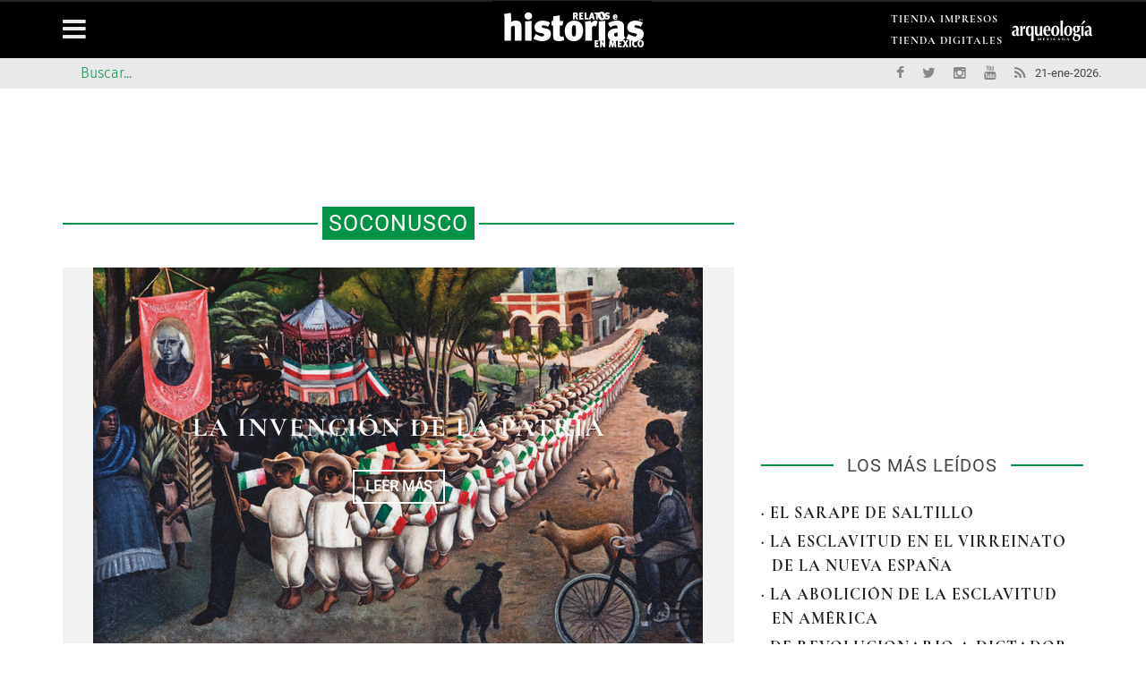

--- FILE ---
content_type: text/html; charset=utf-8
request_url: https://relatosehistorias.mx/soconusco
body_size: 7406
content:
<!DOCTYPE html>
<html lang="es-mx">

<head>
	<meta name="viewport" content="width=device-width, initial-scale=1" />
	<meta http-equiv="Content-Type" content="text/html; charset=UTF-8" />
	<link rel="alternate" hreflang="es-mx" href="relatosehistorias.mx" />
	<title>Soconusco | Relatos e Historias en México</title>
	<link type="text/css" rel="stylesheet" href="https://relatosehistorias.mx/sites/default/files/css/css_Vts0XjaQXkIwBk9HNAoJwrvmmE9lw6S9oxqJuhh0OB0.css" media="all" />
<link type="text/css" rel="stylesheet" href="https://relatosehistorias.mx/sites/default/files/css/css_LNFWCadJXjszADlL3JW8KTAo07Avl-NlJc3AAQNy6E0.css" media="all" />
<link type="text/css" rel="stylesheet" href="https://relatosehistorias.mx/sites/default/files/css/css_-OKR0eoe8A4vMrjaXwyv3H_Y9YNilKs9JBHckGocHvM.css" media="all" />
<link type="text/css" rel="stylesheet" href="https://relatosehistorias.mx/sites/default/files/css/css__v3I8273-M6_gk4PBBVA67WbaNxgBeBdzG2ZlsXf7rk.css" media="all" />
<meta http-equiv="Content-Type" content="text/html; charset=utf-8" />
<link rel="alternate" type="application/rss+xml" title="RSS - Soconusco" href="https://relatosehistorias.mx/taxonomy/term/492/feed" />
<meta name="generator" content="Drupal 7 (https://www.drupal.org)" />
<link rel="canonical" href="https://relatosehistorias.mx/soconusco" />
<link rel="shortlink" href="https://relatosehistorias.mx/taxonomy/term/492" />
<meta property="og:site_name" content="Relatos e Historias en México" />
<meta property="og:type" content="article" />
<meta property="og:url" content="https://relatosehistorias.mx/soconusco" />
<meta property="og:title" content="Soconusco" />
<meta name="twitter:card" content="summary" />
<meta name="twitter:url" content="https://relatosehistorias.mx/soconusco" />
<meta name="twitter:title" content="Soconusco" />
<meta itemprop="name" content="Soconusco" />
<script type="text/javascript">
  (function () {
    var useSSL = 'https:' == document.location.protocol;
    var src = (useSSL ? 'https:' : 'http:') + '//www.googletagservices.com/tag/js/gpt.js';
    document.write('<scr' + 'ipt src="' + src + '"></scr' + 'ipt>');
  })();
</script>

<script type="text/javascript">
  googletag.cmd.push(function () {
    // Anuncio AA
    var mapRH_PUB_AA = googletag.sizeMapping().addSize([0, 0], []).addSize([334, 100], [234, 60]).addSize([350, 100], [320, 50]).addSize([510, 100], [468, 60]).addSize([767, 100], [728, 90]).addSize([991, 100], [970, 90]).build();
    window.RH_PUB_AA = googletag
      .defineSlot(
        '/91057190/RH_PUB_AA',
        [
          [234, 60],
          [320, 50],
          [468, 60],
          [728, 90],
          [970, 90],
        ],
        'dfp-ad-RH_PUB_AA',
      )
      .defineSizeMapping(mapRH_PUB_AA)
      .addService(googletag.pubads());

    // Anuncio A
    var mapRH_PUB_A = googletag.sizeMapping().addSize([0, 0], []).addSize([334, 100], [234, 60]).addSize([350, 100], [320, 50]).addSize([510, 100], [468, 60]).addSize([767, 100], [728, 90]).addSize([991, 100], [970, 90]).build();
    window.RH_PUB_A = googletag
      .defineSlot(
        '/91057190/RH_PUB_A',
        [
          [234, 60],
          [320, 50],
          [468, 60],
          [728, 90],
          [970, 90],
        ],
        'dfp-ad-RH_PUB_A',
      )
      .defineSizeMapping(mapRH_PUB_A)
      .addService(googletag.pubads());

    // Anuncio B
    var mapRH_PUB_B = googletag.sizeMapping().addSize([334, 100], [234, 60]).addSize([350, 100], [300, 250]).addSize([510, 100], [300, 250]).addSize([767, 100], [468, 60]).addSize([991, 100], [300, 600]).build();
    window.RH_PUB_B = googletag
      .defineSlot(
        '/91057190/RH_PUB_B',
        [
          [234, 60],
          [300, 250],
          [300, 250],
          [468, 60],
          [300, 600],
        ],
        'dfp-ad-RH_PUB_B',
      )
      .defineSizeMapping(mapRH_PUB_B)
      .addService(googletag.pubads());

    // Anuncio C
    var mapRH_PUB_C = googletag.sizeMapping().addSize([334, 100], [234, 60]).addSize([350, 100], [300, 250]).addSize([510, 100], [300, 250]).addSize([767, 100], [468, 60]).addSize([991, 100], [300, 600]).build();
    window.RH_PUB_C = googletag
      .defineSlot(
        '/91057190/RH_PUB_C',
        [
          [234, 60],
          [300, 250],
          [300, 250],
          [468, 60],
          [300, 600],
        ],
        'dfp-ad-RH_PUB_C',
      )
      .defineSizeMapping(mapRH_PUB_C)
      .addService(googletag.pubads());

    // Anuncio C1
    var mapRH_PUB_C1 = googletag.sizeMapping().addSize([334, 100], [234, 60]).addSize([350, 100], [300, 250]).addSize([510, 100], [300, 250]).addSize([767, 100], [468, 60]).addSize([991, 100], [300, 600]).build();
    window.RH_PUB_C1 = googletag
      .defineSlot(
        '/91057190/RH_PUB_C1',
        [
          [234, 60],
          [300, 250],
          [300, 250],
          [468, 60],
          [300, 600],
        ],
        'dfp-ad-RH_PUB_C1',
      )
      .defineSizeMapping(mapRH_PUB_C1)
      .addService(googletag.pubads());

    // Anuncio D
    var mapRH_PUB_D = googletag.sizeMapping().addSize([0, 0], []).addSize([334, 100], [234, 60]).addSize([350, 100], [250, 250]).addSize([510, 100], [468, 60]).addSize([767, 100], [468, 60]).addSize([991, 100], [300, 250]).build();
    window.RH_PUB_D = googletag
      .defineSlot(
        '/91057190/RH_PUB_D',
        [
          [234, 60],
          [250, 250],
          [468, 60],
          [468, 60],
          [300, 250],
        ],
        'dfp-ad-RH_PUB_D',
      )
      .defineSizeMapping(mapRH_PUB_D)
      .addService(googletag.pubads());

    // Anuncio E
    var mapRH_PUB_E = googletag.sizeMapping().addSize([0, 0], []).addSize([334, 100], [234, 60]).addSize([350, 100], [250, 250]).addSize([510, 100], [468, 60]).addSize([767, 100], [468, 60]).addSize([991, 100], [300, 250]).build();
    window.RH_PUB_E = googletag
      .defineSlot(
        '/91057190/RH_PUB_E',
        [
          [234, 60],
          [250, 250],
          [468, 60],
          [468, 60],
          [300, 250],
        ],
        'dfp-ad-RH_PUB_E',
      )
      .defineSizeMapping(mapRH_PUB_E)
      .addService(googletag.pubads());

    // Anuncio F
    var mapRH_PUB_F = googletag.sizeMapping().addSize([0, 0], []).addSize([334, 100], [234, 60]).addSize([350, 100], [250, 250]).addSize([510, 100], [468, 60]).addSize([767, 100], [468, 60]).addSize([991, 100], [300, 250]).build();
    window.RH_PUB_F = googletag
      .defineSlot(
        '/91057190/RH_PUB_F',
        [
          [234, 60],
          [250, 250],
          [468, 60],
          [468, 60],
          [300, 250],
        ],
        'dfp-ad-RH_PUB_F',
      )
      .defineSizeMapping(mapRH_PUB_F)
      .addService(googletag.pubads());

    // Anuncio G
    var mapRH_PUB_G = googletag.sizeMapping().addSize([334, 100], [234, 60]).addSize([350, 100], [320, 50]).addSize([510, 100], [468, 60]).addSize([767, 100], [728, 90]).addSize([991, 100], [728, 90]).build();
    window.RH_PUB_G = googletag
      .defineSlot(
        '/91057190/RH_PUB_G',
        [
          [234, 60],
          [320, 50],
          [468, 60],
          [728, 90],
          [728, 90],
        ],
        'dfp-ad-RH_PUB_G',
      )
      .defineSizeMapping(mapRH_PUB_G)
      .addService(googletag.pubads());

    // Anuncio H
    var mapRH_PUB_H = googletag.sizeMapping().addSize([334, 100], [234, 60]).addSize([350, 100], [320, 50]).addSize([510, 100], [468, 60]).addSize([767, 100], [728, 90]).addSize([991, 100], [728, 90]).build();
    window.RH_PUB_H = googletag
      .defineSlot(
        '/91057190/RH_PUB_H',
        [
          [234, 60],
          [320, 50],
          [468, 60],
          [728, 90],
          [728, 90],
        ],
        'dfp-ad-RH_PUB_H',
      )
      .defineSizeMapping(mapRH_PUB_H)
      .addService(googletag.pubads());

    // Anuncio I
    var mapRH_PUB_I = googletag.sizeMapping().addSize([334, 100], [234, 60]).addSize([350, 100], [320, 50]).addSize([510, 100], [468, 60]).addSize([767, 100], [728, 90]).addSize([991, 100], [728, 90]).build();
    window.RH_PUB_I = googletag
      .defineSlot(
        '/91057190/RH_PUB_I',
        [
          [234, 60],
          [320, 50],
          [468, 60],
          [728, 90],
          [728, 90],
        ],
        'dfp-ad-RH_PUB_I',
      )
      .defineSizeMapping(mapRH_PUB_I)
      .addService(googletag.pubads());

    googletag.pubads().collapseEmptyDivs();
    googletag.pubads().enableSyncRendering();

    googletag.enableServices();
  });
</script>
	</head>

<body class="home page page-template page-template-page_builder page-template-page_builder-php archive post-type-archive post-type-archive-product woocommerce woocommerce-page html not-front not-logged-in no-sidebars page-taxonomy page-taxonomy-term page-taxonomy-term- page-taxonomy-term-492" >
	<div id="page-wrap" class='boxed'>
		<div id="main-mobile-menu">
<div class="block">
			<div id="mobile-inner-header"><a class="mobile-menu-close" href="#" title="Close"><i class="fa fa-long-arrow-left"></i></a></div>

			<div class="main-menu">
				<div id="mobile-menu" class="menu-main-menu-container">

				</div>
			</div>
		</div>
	</div>

	<div id="page-inner-wrap">
	<div class="page-cover mobile-menu-close"></div>

	<div class="header-wrap">
  <div class="leader">
						<div class="block block-block"   ><!-- /91057190/RH_PUB_AA --><div id="dfp-ad-RH_PUB_AA">
<script type="text/javascript">
    googletag.cmd.push(function () {
      googletag.display('dfp-ad-RH_PUB_AA');
    });
  </script></div>
</div>

					</div>
<div class="header-wrap-inner">
  <div class="top-bar">
			<div class="container">
				<div class="row">
					<div class="col-md-12">
											</div>
				</div>

				<div class="row">
					<div class="col-md-12">
																			<div class="block block-block link_am"   ><nav class="top-nav"><div id="top-menu" class="menu-top-menu-container"><h1 class="logo_contenedor">
<a class="logo_link" href="https://arqueologiamexicana.mx" target="_blank"><img alt="Arqueologia Mexicana" class="logo_am" src="https://relatosehistorias.mx/sites/default/files/logo_arqueologia.svg"></a></h1>
</div></nav></div><div class="block block-menu"   ><nav class="top-nav"><div id="top-menu" class="menu-top-menu-container"><ul class="sub-menu"><li class="first leaf"><a href="https://tienda.raices.com.mx" target="_blank">TIENDA IMPRESOS</a></li>
<li class="last leaf"><a href="https://tiendadigitales.raices.com.mx/" target="_blank">TIENDA DIGITALES</a></li>
</ul></div></nav></div>

											</div>
				</div>
			</div>
		</div>

		<div class="header container">
			<div class="header-inner">
									<div class="logo">
						<h1>
							<a href="https://relatosehistorias.mx">
								<img src="https://relatosehistorias.mx/sites/default/files/relatos_negro.svg" alt="logo" />
							</a>
						</h1>
					</div>
											</div>

		</div>

					<nav class="main-nav">
				<div class="main-nav-container container clearfix">
					<div class="mobile-menu-wrap">
						<a class="mobile-nav-btn" id="nav-open-btn"><i class="fa fa-bars"></i></a>
					</div>
					<div class="block block-system block-menu"   ><div id="main-menu" class="menu-main-menu-container"><ul class="menu"><li class="first leaf"><a href="/" title="">Inicio</a></li>
<li class="leaf"><a href="/la-coleccion">REVISTAS</a></li>
<li class="leaf"><a href="/biografias">BIOGRAFIAS</a></li>
<li class="leaf"><a href="/videos">VIDEOS</a></li>
<li class="leaf"><a href="/playlist">Playlist</a></li>
<li class="leaf"><a href="http://raices.com.mx/tienda/" target="_blank">Tienda Impresos</a></li>
<li class="last leaf"><a href="https://tiendadigitales.raices.com.mx/" target="_blank">Tienda Digitales</a></li>
</ul></div></div><div class="block block-menu"   ><div id="main-menu" class="menu-main-menu-container"><ul class="menu"><li class="first leaf"><a href="/aviso-legal">AVISO LEGAL</a></li>
<li class="leaf"><a href="/content/aviso-de-privacidad">Aviso de Privacidad</a></li>
<li class="leaf"><a href="/contactanos">Contáctanos</a></li>
<li class="leaf"><a href="/sitemap">Mapa del Sitio</a></li>
<li class="leaf"><a href="/content/declaracion-de-accesibilidad">Accesibilidad</a></li>
<li class="last leaf"><a href="https://arqueologiamexicana.mx">Arqueología Mexicana</a></li>
</ul></div></div>

				</div>
			</nav>
		
		<div class="header-below">
							<div class="container">
					<div class="header-below-wrap">
						<div class="block block-multiblock block-main-search block-search block-search-form-instance"   ><form action="/soconusco" method="post" id="search-block-form" accept-charset="UTF-8"><div><div class="container-inline">
      <h2 class="element-invisible">Formulario de búsqueda</h2>
    <div class="form-item form-type-textfield form-item-search-block-form">
 <input title="Enter the terms you wish to search for." id="mod-search-searchword" onblur="if (this.value == &#039;&#039;) {this.value = &#039;Buscar...&#039;;}" onfocus="if (this.value == &#039;Buscar...&#039;) {this.value = &#039;&#039;;}" type="text" name="search_block_form" value="Buscar..." size="15" maxlength="128" class="form-text" />
</div>
<div class="form-actions form-wrapper" id="edit-actions"><input type="submit" id="edit-submit" name="op" value="Search" class="form-submit" /></div><input type="hidden" name="form_build_id" value="form-xQAN3vUNrxS6FldWisVPrFNjFjGR101c-exWttqQy9Y" />
<input type="hidden" name="form_id" value="search_block_form" />
</div>
</div></form></div><div class="block block-block header-social"   ><ul class="clearfix">
<li class="fb">
<a class="bk-tipper-bottom" data-title="Facebook" href="https://es-la.facebook.com/relatosehistorias" target="_blank"><i class="fa fa-facebook"></i></a></li>
<li class="twitter">
<a class="bk-tipper-bottom" data-title="Twitter" href="https://twitter.com/historiasmex" target="_blank"><i class="fa fa-twitter"></i></a></li>
<li class="instagram">
<a class="bk-tipper-bottom" data-title="Instagram" href="https://www.instagram.com/relatosehistorias/" target="_blank"><i class="fa fa-instagram"></i></a></li>
<li class="youtube">
<a class="bk-tipper-bottom" data-title="Youtube" href="https://www.youtube.com/channel/UCFj9IUlrTbTzIv-ovh9835w/featured" target="_blank"><i class="fa fa-youtube"></i></a></li>
<li class="rss">
<a class="bk-tipper-bottom" data-title="Rss" href="http://www.relatosehistorias.mx/rss.xml" target="_blank"><i class="fa fa-rss"></i></a></li>
<li class="fecha">
21-ene-2026.</ul></div>

					</div>
				</div>
						<div id="back-top"><i class="fa fa-long-arrow-up"></i></div>
		</div>
      </div>
      </div>
<div id="body-wrapper">
	
	<div class="container">
		<div class="row">

							<div class="fullwidth container bksection">
					<div class="row">
						<div class='content col-md-12'>
							<div class="block block-block anuncios rostop"   ><!-- /91057190/RH_PUB_A --><div id="dfp-ad-RH_PUB_A">
<script type="text/javascript">
    googletag.cmd.push(function () {
      googletag.display('dfp-ad-RH_PUB_A');
    });
  </script></div>
</div>

						</div>
					</div>
				</div>
			

			<div class="bk-category-content content col-md-8">
				<div class="module-title">
					<h3 class="heading"><span>Soconusco</span></h3>
				</div>
									<div class="row">
						<div id="main-content" class="clear-fix" role="main">
															<div class="col-md-12">
									<div class="block block-views"   ><div class="view view-content-page view-id-content_page view-display-id-block_top_2_content_slider view-dom-id-57c2ded404040475f0cbaabfc6d7adc4">
        
  
  
      <div class="view-content">
      <div class="cat-slider flexslider">    <ul class="slides">          <li class="item content-in">  
          <div class="thumb">
	<img src="/sites/default/files/styles/relatos_750x420/public/pag_47_desfile_civico_escolar.jpg?itok=Th2RqMIk" alt="La invención de la Patria" />
</div>
<div class="post-content">
	<div class="inner">
		<div class="inner-cell">
			<h2 class="title"><a href="/nuestras-historias/la-invencion-de-la-patria">La invención de la Patria</a></h2>
			<a class="readmore-btn" href="/nuestras-historias/la-invencion-de-la-patria"><span>LEER MÁS</span></a></div>
	</div>
</div>  </li>
          <li class="item content-in">  
          <div class="thumb">
	<img src="/sites/default/files/styles/relatos_750x420/public/pag_53_bocanegra_escribe_el_himno_nacional_0.jpg?itok=wtt7QNPz" alt="El origen del relato oficial de la historia patria" />
</div>
<div class="post-content">
	<div class="inner">
		<div class="inner-cell">
			<h2 class="title"><a href="/nuestras-historias/el-origen-del-relato-oficial-de-la-historia-patria">El origen del relato oficial de la historia patria</a></h2>
			<a class="readmore-btn" href="/nuestras-historias/el-origen-del-relato-oficial-de-la-historia-patria"><span>LEER MÁS</span></a></div>
	</div>
</div>  </li>
      </ul></div>    </div>
  
  
  
  
  
  
</div></div><div class="block block-block anuncios"   ><!-- /91057190/RH_PUB_G --><div id="dfp-ad-RH_PUB_G">
<script type="text/javascript">
    googletag.cmd.push(function () {
      googletag.display('dfp-ad-RH_PUB_G');
    });
  </script></div>
</div>

								</div>
							
							<div class="content-wrap bk-blog-small">
								<ul class="item-list blog-post-list">
									<div class="block block-system"   ><div class="term-listing-heading"><div id="taxonomy-term-492" class="taxonomy-term vocabulary-tags">

  
  <div class="content">
      </div>

</div>
</div>
			<li class="col-md-12">
			<table class="tablacontenedor">
				<tbody class="tabla">
					<tr class="tabla">
						<td class="tablafix">
							<div class="item content-out co-type3 post-element clearfix">
								<div class="thumb"><a href="/nuestras-historias/la-invencion-de-la-patria"><img src="https://relatosehistorias.mx/sites/default/files/styles/relato260x160/public/pag_47_desfile_civico_escolar.jpg?itok=C_GObHgq" alt="La invención de la Patria" /></a></div>
						</td>
						<td class="tabla">
							<div class="content">
								<div class="meta-top">
									<div class="post-cat"><a href="/nuestras-historias" typeof="skos:Concept" property="rdfs:label skos:prefLabel" datatype="">Nuestras Historias</a></div>
								</div>

								<h4 class="title"><a href="/nuestras-historias/la-invencion-de-la-patria">La invención de la Patria</a></h4>

																	<div class="left col-md-12 subtitulo_page"><p>
Historiadores trabajando</p>
</div>
								
																	<div class="left col-md-12 por_page">Alfredo Ávila Rueda</div>
								
								<div class="excerpt">
									<div class="field field-name-body field-type-text-with-summary field-label-hidden"><div class="field-items" id="md1"><div class="field-item even"><p>
Los historiadores seguimos cambiando la historia de nuestro país. Si en el siglo XIX y buena parte del XX contribuyeron a elaborar un relato unitario, centralista y que conducía a un destino glorioso, los más recientes mostramos que México es diverso, que tiene muchas historias, tanto por sus regiones como por sus sociedades, incluidos los grupos indígenas y las minorías afrodescendientes; una historiografía que observa la vida cotidiana de los pobres, y no sólo la de los “grandes hombres”, sino la de las mujeres comunes, los niños y los actores de la diversidad sexual.</p>
</div></div></div><meta  itemprop="name" content="La invención de la Patria" id="md5" />								</div>
								<div class="left col-md-12 post_date"><span><i class="fa fa-clock-o"></i> </span>14-09-2020  06:00</div>

							</div>
							</div>
						</td>
					</tr>
				</tbody>
			</table>
		</li>
	
			<li class="col-md-12">
			<table class="tablacontenedor">
				<tbody class="tabla">
					<tr class="tabla">
						<td class="tablafix">
							<div class="item content-out co-type3 post-element clearfix">
								<div class="thumb"><a href="/nuestras-historias/el-origen-del-relato-oficial-de-la-historia-patria"><img src="https://relatosehistorias.mx/sites/default/files/styles/relato260x160/public/pag_53_bocanegra_escribe_el_himno_nacional_0.jpg?itok=4tlqw1Td" alt="El origen del relato oficial de la historia patria" /></a></div>
						</td>
						<td class="tabla">
							<div class="content">
								<div class="meta-top">
									<div class="post-cat"><a href="/nuestras-historias" typeof="skos:Concept" property="rdfs:label skos:prefLabel" datatype="">Nuestras Historias</a></div>
								</div>

								<h4 class="title"><a href="/nuestras-historias/el-origen-del-relato-oficial-de-la-historia-patria">El origen del relato oficial de la historia patria</a></h4>

								
																	<div class="left col-md-12 por_page">Alfredo Ávila Rueda</div>
								
								<div class="excerpt">
									<div class="field field-name-body field-type-text-with-summary field-label-hidden"><div class="field-items" id="md6"><div class="field-item even"><p>
El Estado mexicano, como muchos otros en el mundo, se construyó con guerras, con imposiciones, con despojos. Se ha escrito su historia como una pérdida de territorios y de los agravios que se padecieron por parte de potencias imperiales. Pocos se atreven a reconocer que en la construcción del Estado propio también se cometieron esos actos. Así comenzó a escribirse la “historia patria” desde principios del siglo XIX, hasta que se elaboró el relato oficial por encargo del gobierno liberal.</p>
</div></div></div><meta  itemprop="name" content="El origen del relato oficial de la historia patria" id="md10" />								</div>
								<div class="left col-md-12 post_date"><span><i class="fa fa-clock-o"></i> </span>24-09-2019  18:07</div>

							</div>
							</div>
						</td>
					</tr>
				</tbody>
			</table>
		</li>
	</div><meta  itemscope="" itemtype="https://schema.org/Blog" itemid="https://relatosehistorias.mx/nuestras-historias/la-invencion-de-la-patria" itemref="md1 md2 md4 md5 md11" /><meta  itemscope="" itemtype="https://schema.org/Blog" itemid="https://relatosehistorias.mx/nuestras-historias/el-origen-del-relato-oficial-de-la-historia-patria" itemref="md6 md7 md9 md10 md12" /><meta  itemscope="" itemtype="https://schema.org/Blog" itemid="https://relatosehistorias.mx/nuestras-historias/el-sarape-de-saltillo" itemref="md13" /><meta  itemscope="" itemtype="https://schema.org/Blog" itemid="https://relatosehistorias.mx/nuestras-historias/la-esclavitud-en-el-virreinato-de-la-nueva-espana" itemref="md14" /><meta  itemscope="" itemtype="https://schema.org/Blog" itemid="https://relatosehistorias.mx/nuestras-historias/la-abolicion-de-la-esclavitud-en-america" itemref="md15" /><meta  itemscope="" itemtype="https://schema.org/Blog" itemid="https://relatosehistorias.mx/nuestras-historias/de-revolucionario-dictador" itemref="md16" /><meta  itemscope="" itemtype="https://schema.org/Blog" itemid="https://relatosehistorias.mx/nuestras-historias/una-nobel-de-literatura-en-mexico" itemref="md17" /><meta  itemscope="" id="md4 md9" itemref="md3 md8" />

								</ul>
							</div>

							
						</div>
					</div>
							</div>

							<div class="sidebar col-md-4">
					<div class="sidebar-wrap">
						<aside class="block block-block anuncios"   ><!-- /91057190/RH_PUB_B --><div id="dfp-ad-RH_PUB_B">
<script type="text/javascript">
    googletag.cmd.push(function () {
      googletag.display('dfp-ad-RH_PUB_B');
    });
  </script></div>
</aside><aside class="block block-block"   ><p><iframe allow="accelerometer; autoplay; clipboard-write; encrypted-media; gyroscope; picture-in-picture" allowfullscreen="" src="https://www.youtube.com/embed/4tFPBpPz4gA" title="YouTube video player" width="360" height="202" frameborder="0"></iframe></p>
</aside><aside class="block block-views widget widget_latest_posts"   ><div class="widget-title-wrap"><div class="bk-header"><div class="widget-title"><h3>LOS MÁS LEÍDOS</h3></div></div></div><div class="view view-content-page view-id-content_page view-display-id-block_4 view-dom-id-26acc5a4474a448adfcb4ee3483e6ac0">
        
  
  
      <div class="view-content">
          <ul>          <li class="">  
          <div class="item content-out co-type3 post-element clearfix">
	<div class="content">
    <h4 class="title"><a href="/nuestras-historias/el-sarape-de-saltillo">· El sarape de Saltillo</a></h4>
  </div>
</div>  </li>
          <li class="">  
          <div class="item content-out co-type3 post-element clearfix">
	<div class="content">
    <h4 class="title"><a href="/nuestras-historias/la-esclavitud-en-el-virreinato-de-la-nueva-espana">· La esclavitud en el virreinato de la Nueva España</a></h4>
  </div>
</div>  </li>
          <li class="">  
          <div class="item content-out co-type3 post-element clearfix">
	<div class="content">
    <h4 class="title"><a href="/nuestras-historias/la-abolicion-de-la-esclavitud-en-america">· La abolición de la esclavitud en América</a></h4>
  </div>
</div>  </li>
          <li class="">  
          <div class="item content-out co-type3 post-element clearfix">
	<div class="content">
    <h4 class="title"><a href="/nuestras-historias/de-revolucionario-dictador">· De revolucionario a dictador</a></h4>
  </div>
</div>  </li>
          <li class="">  
          <div class="item content-out co-type3 post-element clearfix">
	<div class="content">
    <h4 class="title"><a href="/nuestras-historias/una-nobel-de-literatura-en-mexico">· UNA NOBEL DE LITERATURA EN MÉXICO</a></h4>
  </div>
</div>  </li>
      </ul>    </div>
  
  
  
  
  
  
</div></aside><aside class="block block-block anuncios"   ><!-- /91057190/RH_PUB_C --><div id="dfp-ad-RH_PUB_C">
<script type="text/javascript">
    googletag.cmd.push(function () {
      googletag.display('dfp-ad-RH_PUB_C');
    });
  </script></div>
</aside><aside class="block block-block anuncios"   ><!-- /91057190/RH_PUB_C1 --><div id="dfp-ad-RH_PUB_C1">
<script type="text/javascript">
    googletag.cmd.push(function () {
      googletag.display('dfp-ad-RH_PUB_C1');
    });
  </script></div>
</aside><aside class="block block-fb-likebox widget widget-facebook"   ><div class="widget-title-wrap"><div class="bk-header"><div class="widget-title"><h3>Síguenos en Facebook</h3></div></div></div><div class="fb-page" data-href="https://www.facebook.com/relatosehistorias" data-width="360" data-height="420" data-tabs="timeline" data-hide-cover="0" data-show-facepile="1" data-hide-cta="1" data-small-header="1" data-adapt-container-width="1"><div class="fb-xfbml-parse-ignore"><blockquote cite="https://www.facebook.com/relatosehistorias"><a href="https://www.facebook.com/relatosehistorias">Síguenos en Facebook</a></blockquote></div></div></aside><aside class="block block-block anuncios"   ><!-- /91057190/RH_PUB_D --><div id="dfp-ad-RH_PUB_D">
<script type="text/javascript">
    googletag.cmd.push(function () {
      googletag.display('dfp-ad-RH_PUB_D');
    });
  </script></div>
</aside><aside class="block block-block anuncios"   ><!-- /91057190/RH_PUB_E --><div id="dfp-ad-RH_PUB_E">
<script type="text/javascript">
    googletag.cmd.push(function () {
      googletag.display('dfp-ad-RH_PUB_E');
    });
  </script></div>
</aside><aside class="block block-block anuncios"   ><!-- /91057190/RH_PUB_F --><div id="dfp-ad-RH_PUB_F">
<script type="text/javascript">
    googletag.cmd.push(function () {
      googletag.display('dfp-ad-RH_PUB_F');
    });
  </script></div>
</aside>

					</div>
				</div>
			
		</div>
	</div>
</div>

  

<div class="footer">
	<div class="footer-content clearfix container">
		<div class="row">
			<div class="footer-sidebar col-md-4">
							</div>
			<div class="footer-sidebar col-md-4">
							</div>
			<div class="footer-sidebar col-md-4">
							</div>
		</div>
	</div>
	<div class="footer-lower">
		<div class="footer-inner clearfix">
										<div class="bk-copyright">
					D.R. © EDITORIAL RAÍCES, S.A. DE C.V. 2023				</div>
								</div>
	</div>
</div>
</div>
</div>
	<script type="text/javascript" src="https://relatosehistorias.mx/sites/default/files/js/js_dmcaEnEJzTGlrxYn6Ic_pkiuBoJb61xJgSvDC_RVKrg.js"></script>
<script type="text/javascript" src="https://relatosehistorias.mx/sites/default/files/js/js_waP91NpgGpectm_6Y2XDEauLJ8WCSCBKmmA87unpp2E.js"></script>
<script type="text/javascript" src="https://www.googletagmanager.com/gtag/js?id=UA-61890404-1"></script>
<script type="text/javascript">
<!--//--><![CDATA[//><!--
window.google_analytics_uacct = "UA-61890404-1";window.dataLayer = window.dataLayer || [];function gtag(){dataLayer.push(arguments)};gtag("js", new Date());gtag("set", "developer_id.dMDhkMT", true);gtag("config", "UA-61890404-1", {"groups":"default","anonymize_ip":true,"allow_ad_personalization_signals":false});gtag("config", "G-FE7SE7G7H7", {"groups":"default","anonymize_ip":true,"allow_ad_personalization_signals":false});
//--><!]]>
</script>
<script type="text/javascript" src="https://relatosehistorias.mx/sites/default/files/js/js_Jp6-bDycbXaQUMglu-YHitBtMwm6Btq3qxsukpeZ-CY.js"></script>
<script type="text/javascript" src="https://relatosehistorias.mx/sites/default/files/js/js_odxTy8S9D-AYzbwvmF2665z-yy4Hk3pRaA8ycZPGLeI.js"></script>
<script type="text/javascript">
<!--//--><![CDATA[//><!--
jQuery.extend(Drupal.settings, {"basePath":"\/","pathPrefix":"","setHasJsCookie":0,"ajaxPageState":{"theme":"cami","theme_token":"VUrBSxKw5wQgjGJywdUmiJRqSD_Yk0N-3utodJucLLU","js":{"sites\/all\/modules\/jquery_update\/replace\/jquery\/1.8\/jquery.js":1,"misc\/jquery-extend-3.4.0.js":1,"misc\/jquery-html-prefilter-3.5.0-backport.js":1,"misc\/jquery.once.js":1,"misc\/drupal.js":1,"sites\/all\/modules\/google_analytics\/googleanalytics.js":1,"https:\/\/www.googletagmanager.com\/gtag\/js?id=UA-61890404-1":1,"0":1,"sites\/all\/modules\/fb_likebox\/fb_likebox.js":1,"sites\/all\/themes\/cami\/js\/jquery\/jquery.js":1,"sites\/all\/themes\/cami\/js\/jquery\/jquery-migrate.min.js":1,"sites\/all\/themes\/cami\/js\/comment-reply.min.js":1,"sites\/all\/themes\/cami\/js\/jquery.blockUI.min.js":1,"sites\/all\/themes\/cami\/js\/woocommerce.min.js":1,"sites\/all\/themes\/cami\/js\/jquery.cookie.min.js":1,"sites\/all\/themes\/cami\/js\/cart-fragments.min.js":1,"sites\/all\/themes\/cami\/js\/widget.min.js":1,"sites\/all\/themes\/cami\/js\/core.min.js":1,"sites\/all\/themes\/cami\/js\/tabs.min.js":1,"sites\/all\/themes\/cami\/js\/accordion.min.js":1,"sites\/all\/themes\/cami\/js\/cookie.min.js":1,"sites\/all\/themes\/cami\/js\/imagesloaded.pkgd.min.js":1,"sites\/all\/themes\/cami\/js\/SmoothScroll.js":1,"sites\/all\/themes\/cami\/js\/jquery.flexslider.js":1,"sites\/all\/themes\/cami\/js\/froogaloop2.min.js":1,"sites\/all\/themes\/cami\/js\/modernizr.js":1,"sites\/all\/themes\/cami\/js\/onviewport.js":1,"sites\/all\/themes\/cami\/js\/justifiedGallery.js":1,"sites\/all\/themes\/cami\/js\/jquery.magnific-popup.min.js":1,"sites\/all\/themes\/cami\/js\/jquery.fs.tipper.js":1,"sites\/all\/themes\/cami\/js\/ticker.js":1,"sites\/all\/themes\/cami\/js\/menu.js":1,"sites\/all\/themes\/cami\/js\/customjs.js":1,"sites\/all\/themes\/cami\/js\/update.js":1},"css":{"modules\/system\/system.messages.css":1,"modules\/comment\/comment.css":1,"modules\/field\/theme\/field.css":1,"modules\/node\/node.css":1,"modules\/search\/search.css":1,"modules\/user\/user.css":1,"modules\/forum\/forum.css":1,"sites\/all\/modules\/views\/css\/views.css":1,"sites\/all\/modules\/ckeditor\/css\/ckeditor.css":1,"sites\/all\/modules\/ctools\/css\/ctools.css":1,"sites\/all\/modules\/rate\/rate.css":1,"modules\/taxonomy\/taxonomy.css":1,"sites\/all\/themes\/cami\/css\/bbpress.css":1,"sites\/all\/themes\/cami\/css\/woocommerce-layout.css":1,"sites\/all\/themes\/cami\/css\/woocommerce-smallscreen.css":1,"sites\/all\/themes\/cami\/css\/woocommerce.css":1,"sites\/all\/themes\/cami\/css\/bootstrap.css":1,"sites\/all\/themes\/cami\/css\/font-awesome.min.css":1,"sites\/all\/themes\/cami\/css\/flexslider.css":1,"sites\/all\/themes\/cami\/css\/bkstyle.css":1,"sites\/all\/themes\/cami\/css\/responsive.css":1,"sites\/all\/themes\/cami\/css\/jquery.fs.tipper.css":1,"sites\/all\/themes\/cami\/css\/justifiedGallery.css":1,"sites\/all\/themes\/cami\/css\/magnific-popup.css":1,"sites\/all\/themes\/cami\/css\/update.css":1}},"googleanalytics":{"account":["UA-61890404-1","G-FE7SE7G7H7"],"trackOutbound":1,"trackMailto":1,"trackDownload":1,"trackDownloadExtensions":"7z|aac|arc|arj|asf|asx|avi|bin|csv|doc(x|m)?|dot(x|m)?|exe|flv|gif|gz|gzip|hqx|jar|jpe?g|js|mp(2|3|4|e?g)|mov(ie)?|msi|msp|pdf|phps|png|ppt(x|m)?|pot(x|m)?|pps(x|m)?|ppam|sld(x|m)?|thmx|qtm?|ra(m|r)?|sea|sit|tar|tgz|torrent|txt|wav|wma|wmv|wpd|xls(x|m|b)?|xlt(x|m)|xlam|xml|z|zip"},"urlIsAjaxTrusted":{"\/soconusco":true},"fb_likebox_app_id":"","fb_likebox_language":"es_MX"});
//--><!]]>
</script>
</body>
</html>


--- FILE ---
content_type: text/html; charset=utf-8
request_url: https://www.google.com/recaptcha/api2/aframe
body_size: 268
content:
<!DOCTYPE HTML><html><head><meta http-equiv="content-type" content="text/html; charset=UTF-8"></head><body><script nonce="SUIUY-SYBfTSEbY4sxKRvw">/** Anti-fraud and anti-abuse applications only. See google.com/recaptcha */ try{var clients={'sodar':'https://pagead2.googlesyndication.com/pagead/sodar?'};window.addEventListener("message",function(a){try{if(a.source===window.parent){var b=JSON.parse(a.data);var c=clients[b['id']];if(c){var d=document.createElement('img');d.src=c+b['params']+'&rc='+(localStorage.getItem("rc::a")?sessionStorage.getItem("rc::b"):"");window.document.body.appendChild(d);sessionStorage.setItem("rc::e",parseInt(sessionStorage.getItem("rc::e")||0)+1);localStorage.setItem("rc::h",'1768985218057');}}}catch(b){}});window.parent.postMessage("_grecaptcha_ready", "*");}catch(b){}</script></body></html>